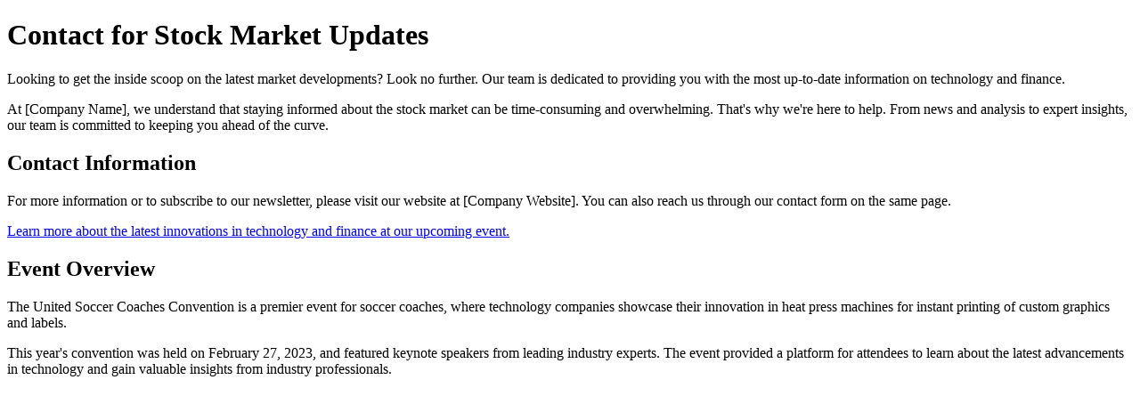

--- FILE ---
content_type: text/html;charset=UTF-8
request_url: https://www.mysitefeed.com/preview/523465.html
body_size: 929
content:
<!DOCTYPE html>
<html>
<head>
<title>Stock Market | Contact</title>
<meta charset="UTF-8">
<meta name="viewport" content="width=device-width, initial-scale=1.0">
<title>Stock Market | Contact</title>
<meta name="description" content="Stay updated on the latest news and trends in technology and finance." </meta>
</head>
<body>
<h1>Contact for Stock Market Updates</h1>

    <p>Looking to get the inside scoop on the latest market developments? Look no further. Our team is dedicated to providing you with the most up-to-date information on technology and finance.</p>

    <div class="container">
        <p>At [Company Name], we understand that staying informed about the stock market can be time-consuming and overwhelming. That's why we're here to help. From news and analysis to expert insights, our team is committed to keeping you ahead of the curve.</p>
    </div>

    <h2>Contact Information</h2>
    <p>For more information or to subscribe to our newsletter, please visit our website at [Company Website]. You can also reach us through our contact form on the same page.</p>

    <p><a href="http://finance.cortemadera.com/camedia.cortemadera/article/pressadvantage-2023-2-27-insta-graphic-systems-showcased-sublimation-heat-press-machines-at-united-soccer-coaches-convention">Learn more about the latest innovations in technology and finance at our upcoming event.</a></p>

    <div class="container">
        <h2>Event Overview</h2>
        <p>The United Soccer Coaches Convention is a premier event for soccer coaches, where technology companies showcase their innovation in heat press machines for instant printing of custom graphics and labels.</p>
        <p>This year's convention was held on February 27, 2023, and featured keynote speakers from leading industry experts. The event provided a platform for attendees to learn about the latest advancements in technology and gain valuable insights from industry professionals.</p>

    </div>
</body>

<!-- MSF-step1 -->
</html>